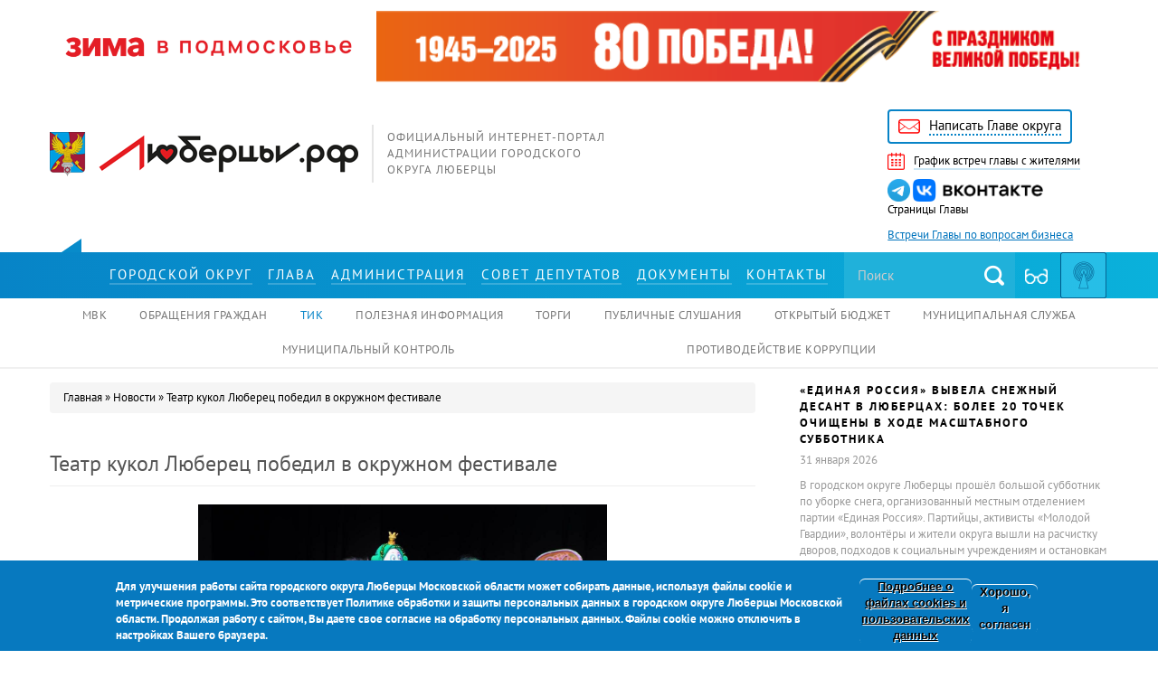

--- FILE ---
content_type: text/html; charset=utf-8
request_url: https://www.xn--90aiqw4a4aq.xn--p1ai/news/teatr-kukol-lyuberec-pobedil-v-okruzhnom-festivale
body_size: 19044
content:
<!DOCTYPE html>
<html lang="ru" dir="ltr" prefix="content: http://purl.org/rss/1.0/modules/content/ dc: http://purl.org/dc/terms/ foaf: http://xmlns.com/foaf/0.1/ rdfs: http://www.w3.org/2000/01/rdf-schema# sioc: http://rdfs.org/sioc/ns# sioct: http://rdfs.org/sioc/types# skos: http://www.w3.org/2004/02/skos/core# xsd: http://www.w3.org/2001/XMLSchema#">
<head>
        <link rel="stylesheet" href="https://xn--90aiqw4a4aq.xn--p1ai/banner-resources/banner.css">
  <link rel="profile" href="http://www.w3.org/1999/xhtml/vocab" />
  <meta charset="utf-8">
  <meta name="viewport" content="width=device-width, initial-scale=1.0">
  <!--[if IE]><![endif]-->
<meta http-equiv="Content-Type" content="text/html; charset=utf-8" />
<link rel="shortcut icon" href="https://www.xn--90aiqw4a4aq.xn--p1ai/sites/all/themes/bootstrap/favicon.ico" type="image/vnd.microsoft.icon" />
<meta name="description" content="Театр кукол «Радуга» городского округа Люберцы с отрывком из спектакля «Принцесса на горошине» получил Гран-при IV открытого окружного театрального фестиваля среди творческих коллективов «Люди и маски», сообщил глава муниципалитета Владимир Волков." />
<meta name="generator" content="Drupal 7 (https://www.drupal.org)" />
<link rel="canonical" href="https://www.xn--90aiqw4a4aq.xn--p1ai/news/teatr-kukol-lyuberec-pobedil-v-okruzhnom-festivale" />
<link rel="shortlink" href="https://www.xn--90aiqw4a4aq.xn--p1ai/node/43277" />
<meta property="og:site_name" content="Администрация городского округа Люберцы Московской области" />
<meta property="og:type" content="article" />
<meta property="og:url" content="https://www.xn--90aiqw4a4aq.xn--p1ai/news/teatr-kukol-lyuberec-pobedil-v-okruzhnom-festivale" />
<meta property="og:title" content="Театр кукол Люберец победил в окружном фестивале" />
<meta property="og:description" content="Театр кукол «Радуга» городского округа Люберцы с отрывком из спектакля «Принцесса на горошине» получил Гран-при IV открытого окружного театрального фестиваля среди творческих коллективов «Люди и маски», сообщил глава муниципалитета Владимир Волков." />
<meta property="og:updated_time" content="2023-03-28T16:50:57+03:00" />
<meta property="og:image" content="https://www.xn--90aiqw4a4aq.xn--p1ai/sites/default/files/photo1680006449.jpeg" />
<meta property="article:published_time" content="2023-03-28T16:50:57+03:00" />
<meta property="article:modified_time" content="2023-03-28T16:50:57+03:00" />
  <title>Театр кукол Люберец победил в окружном фестивале | Администрация городского округа Люберцы Московской области</title>
	<link rel="stylesheet" media="all" href="https://cdn.jsdelivr.net/bootstrap/3.3.5/css/bootstrap.min.css">
  <link type="text/css" rel="stylesheet" href="https://fonts.googleapis.com/css?family=PT+Sans:400,400i,700&amp;amp;subset=cyrillic" media="all" />
<link type="text/css" rel="stylesheet" href="/sites/default/files/advagg_css/css__h1krndd9DUYt4RRwgHuQJ_oKpYjtZyREQ4GWZWjYDRI__1cAlgUpuiVuhIyRi5S7CQmmBC9ebfyOIg8-Qyps3m8Q__XyW6WgCszkH1jH-7btOQ6Ib_hds5Kutb8kxNv7povdM.css" media="all" />
<link type="text/css" rel="stylesheet" href="/sites/default/files/advagg_css/css__pfW26CIgGxlglblkj3_aGeMyhLHuCG2cyePXlqlGvM4__T9NCiq3UOJ7WvXK26D0ZXA8iS4iPx0nSuKmzXl3sSO4__XyW6WgCszkH1jH-7btOQ6Ib_hds5Kutb8kxNv7povdM.css" media="all" />
<link type="text/css" rel="stylesheet" href="/sites/default/files/advagg_css/css__jQigiY9vfgVHz_icFG0hgqdZw7_qN11PpVLZ7dH0SJk__heekeMIZ3Ti0UDKZ1AvoqZ5LscnRXaPf8yYTygr1gFM__XyW6WgCszkH1jH-7btOQ6Ib_hds5Kutb8kxNv7povdM.css" media="all" />
<link type="text/css" rel="stylesheet" href="/sites/default/files/advagg_css/css__15kqELiahhhyl58k0FL8ur1lPUXOCgj1HKYfnudisOI__RJ_KBrlxQs6kAh2gkYnzG4tpotuT_PMVZTVl0yOn5Kg__XyW6WgCszkH1jH-7btOQ6Ib_hds5Kutb8kxNv7povdM.css" media="all" />
<style>
/* <![CDATA[ */
.page-taxonomy-term-edit textarea{height:350px;}
#edit-field-tags select{height:170px;}#edit-field-news-mini,#edit-field-entity-photo,#edit-field-image-main{float:left;padding-right:1em;}#edit-field-tags{clear:both;}

/* ]]> */
</style>
	
  <!-- HTML5 element support for IE6-8 -->
  <!--[if lt IE 9]>
    <script src="//html5shiv.googlecode.com/svn/trunk/html5.js"></script>
  <![endif]-->
  </head>
<body role="document" class="html not-front not-logged-in no-sidebars page-node page-node- page-node-43277 node-type-type-news">

<!--LiveInternet counter-->
<script type="text/javascript">
new Image().src = "//counter.yadro.ru/hit?r"+
escape(document.referrer)+((typeof(screen)=="undefined")?"":
";s"+screen.width+"*"+screen.height+"*"+(screen.colorDepth?
screen.colorDepth:screen.pixelDepth))+";u"+escape(document.URL)+
";h"+escape(document.title.substring(0,150))+
";"+Math.random();</script>
<!--/LiveInternet-->

  <div id="skip-link">
    <a href="#main-content" class="element-invisible element-focusable">Перейти к основному содержанию</a>
  </div>
    
<div id="CecutientWrapper">
    <div class="container" id="CecutientBlock"><div class="row text-center">
      <div class="col-sm-8 inline-wrapper CecutientBlock-fonts text-left">
        <div class="inline invert">
          <span class="p">Инвертировать:</span>
          <a id="InvertWhite">A</a>
          <a id="InvertBlack">A</a>
        </div>
        <div class="inline button-wrapper">
          <span class="p">Шрифт:</span>
          <a id="SmallFonts" class="button">A</a>
          <a id="MediumFonts" class="button">A</a>
          <a id="BigFonts" class="button">A</a> 
        </div>
      </div>  
      <div class="col-sm-5 inline-wrapper button-wrapper">
        <span class="p">Интервал:</span>
        <span id="SmallInterval" class="button interval-btn">Kk</span>
        <span id="MediumInterval" class="button interval-btn">K&nbsp;k</span>
        <span id="BigInterval" class="button interval-btn">K&nbsp;&nbsp;k</span>
      </div>
      <div class="col-sm-6  inline-wrapper button-wrapper">
        <span class='p'>Изображения:</span>
        <a id="ImageOn" class="button">Вкл.</a><span class="span">/</span>
        <a id="ImageOff" class="button">Выкл.</a>
      </div>  
      <div class="col-sm-5  inline-wrapper">
        <a id="CecutientOff" class="button active">Обычная версия сайта</a>
      </div>  
    </div></div>  
  </div>


<header id="navbar" role="banner" class="navbar container navbar-default">
  <div class="container">

<div class="preheader">
        <div class="region region-preheader">
    <section id="block-block-1" class="block block-block clearfix js-content">

      
  <div class="rtecenter">
<table cellpadding="0" cellspacing="0" style="border:none; vertical-align: middle; " width="100%">
	<tbody>
		<tr>
			<td style="vertical-align: middle;" width="30%"><a href="https://xn--90aiqw4a4aq.xn--p1ai/%D1%80%D1%83%D0%B1%D1%80%D0%B8%D0%BA%D0%B8/zima-v-podmoskove" target="_blank"><img alt="" src="/sites/default/files/images/2019/u15838/zima25-26_logo_wide_red_2.png" style="width: 100%; height: auto;" /></a></td>
			<td style="vertical-align: middle; margin: auto"><a href="https://xn--90aiqw4a4aq.xn--p1ai/%D1%80%D1%83%D0%B1%D1%80%D0%B8%D0%BA%D0%B8/kultura-sport-i-dosug/9-maya-2025" target="_blank"><img alt="" src="/sites/default/files/images/2019/u15838/banner_80let_pobedy2025.png" style="width: 100%; height: auto;" /></a></td>
		</tr>
	</tbody>
</table>
</div>
<!--
11111111111111111111111111111111-->

<div class="row">
<div class="col-lg-14 col-md-13 col-xs-24">
<div class="logo"><a href="/">luberadm</a><span>Официальный интернет-портал администрации городского округа Люберцы</span></div>
</div>

<div class="col-lg-4 col-md-5 col-sm-12 col-xs-24" style="text-align: right;"><br />
<!--
<a class="like" href="/о-городе"><span>Скажи: люблю!</span></a>
--></div>

<div class="col-lg-5 col-lg-push-1 col-md-6 col-sm-12 col-xs-24">
<ul class="top_ul">
	<li><a class="dk-email4" href="../content/internet-priemnaya"><span>Написать Главе округа</span></a></li>
	<li><a class="dk-calendar" href="/%D1%80%D1%83%D0%B1%D1%80%D0%B8%D0%BA%D0%B8/%D0%B3%D0%BB%D0%B0%D0%B2%D0%B0-%D0%B3%D0%BE%D1%80%D0%BE%D0%B4%D0%B0/%D0%B3%D1%80%D0%B0%D1%84%D0%B8%D0%BA-%D0%B2%D1%81%D1%82%D1%80%D0%B5%D1%87-%D0%B3%D0%BB%D0%B0%D0%B2%D1%8B-%D1%81-%D0%B6%D0%B8%D1%82%D0%B5%D0%BB%D1%8F%D0%BC%D0%B8"><span>График встреч главы с жителями</span></a></li>
	<li><a class="in_ico" href="https://t.me/VM_Volkov" target="_blank"><img src="/sites/default/files/images/2019/u15838/tg_logo.png" style="width: auto; height: 25px;" /> </a> <a class="vk_ico" href="https://vk.com/vm_volkov" target="_blank"><img src="/sites/default/files/images/2019/u15838/vk_text_logo.png" style="width: auto; height: 25px;" /></a><br />
	Страницы Главы</li>
	<li class="employers"><a href="/рубрики/glava-gorodskogo-okruga-lyubercy/priyom-glavy-po-voprosam-biznesa-0" style="color:#0074bd; text-decoration: underline;">Встречи Главы по вопросам бизнеса</a></li>
</ul>
</div>
</div>

<div style="display:none"><a href="https://heylink.me/savaya303-resmi/">https://heylink.me/savaya303-resmi/</a> <a href="http://slot303.testdrive.attunity.com/">Slot 303</a> <a href="http://megaslot.infra.leanplum.com/">Pragmatic Play</a> <a href="http://baji999.nexthub.pwc.com/">Baji Live</a> <a href="http://sky777.accounts.fcbarcelona.com/">Sky777</a> <a href="http://wuhr-sandbox.accelerate.accenture.com/">http://wuhr-sandbox.accelerate.accenture.com</a> <a href="http://baji-live.topacademy.wagor.tc.edu.tw/">http://baji-live.topacademy.wagor.tc.edu.tw/</a> <a href="https://slot99.refreshless.com/">https://slot99.refreshless.com/</a> <a href="https://centipede.love2dev.com/">https://centipede.love2dev.com/</a> <a href="http://slot99.heavisoft.kittyhawk.aero/">http://slot99.heavisoft.kittyhawk.aero/</a> <a href="https://cloudmigration.glintech.com/">Slot Online</a> <a href="http://help.bricksite.net/">http://help.bricksite.net</a> <a href="http://mcw-casino.arte.artefact.com/">MCW Affiliate</a> <a href="http://slot-server-kamboja.media-b2b.quotatis.fr/">http://slot-server-kamboja.media-b2b.quotatis.fr/</a> <a href="https://blog.methods.co.nz/">Slot Server Thailand</a> <a href="https://slot-gacor88.vercel.app/">Game Slot Gacor</a> <a href="http://saintcouet.cluster011.ovh.net/sites/default/files/slot-gacor/">http://saintcouet.cluster011.ovh.net/sites/default/files/slot-gacor/</a> <a href="https://megawin.animate.style/">https://megawin.animate.style/</a> <a href="http://joker123login.livedata2.bricozor.com/">Situs Joker123</a> <a href="http://slot123.do.givesendgo.com/">Slot Gacor</a> <a href="https://baji-live.powerappsportals.com/">baji live casino</a> <a href="https://cdn.ec.pegs.com/">Slot Deposit Dana</a> <a href="https://staging.ecocart.io/">https://staging.ecocart.io/</a> <a href="https://docs.exoplatform.com/">Mcwcasino</a></div>

</section>  </div>
  </div>

          <div class="navbar-collapse collapse">
        <nav role="navigation">

<!--            -->
                  </nav>
      </div>
      </div>
</header>

<script>
function advagg_mod_1() {
  // Count how many times this function is called.
  advagg_mod_1.count = ++advagg_mod_1.count || 1;
  try {
    if (advagg_mod_1.count <= 40) {
      
  beforeSubmit = function(){
      jQuery(".search-site-form").attr('action', "/search-full/" + jQuery('.search-site').val());      
      jQuery(".search-site-form").submit();          
  }


      // Set this to 100 so that this function only runs once.
      advagg_mod_1.count = 100;
    }
  }
  catch(e) {
    if (advagg_mod_1.count >= 40) {
      // Throw the exception if this still fails after running 40 times.
      throw e;
    }
    else {
      // Try again in 250 ms.
      window.setTimeout(advagg_mod_1, 250);
    }
  }
}
function advagg_mod_1_check() {
  if (window.jQuery && window.Drupal && window.Drupal.settings) {
    advagg_mod_1();
  }
  else {
    window.setTimeout(advagg_mod_1_check, 250);
  }
}
advagg_mod_1_check();</script>

<div class="block_top_menu">
    <div class="container">
      <div class="row">
        <div class="col-md-1 hidden-sm hidden-xs">
          <div class="ico_fix">fix</div>
        </div>
        <div class="col-md-17 col-xs-24">
                      <ul class="menu nav navbar-nav"><li class="first leaf mlid-376"><a href="/%D0%BE-%D0%B3%D0%BE%D1%80%D0%BE%D0%B4%D0%B5"><span>Городской округ</span></a></li>
<li class="leaf mlid-377"><a href="/%D1%80%D1%83%D0%B1%D1%80%D0%B8%D0%BA%D0%B8/%D0%B3%D0%BB%D0%B0%D0%B2%D0%B0-%D0%B3%D0%BE%D1%80%D0%BE%D0%B4%D0%B0" title=""><span>Глава</span></a></li>
<li class="leaf mlid-378"><a href="/%D0%B0%D0%B4%D0%BC%D0%B8%D0%BD%D0%B8%D1%81%D1%82%D1%80%D0%B0%D1%86%D0%B8%D1%8F-%D0%B3%D0%BE%D1%80%D0%BE%D0%B4%D1%81%D0%BA%D0%BE%D0%B3%D0%BE-%D0%BE%D0%BA%D1%80%D1%83%D0%B3%D0%B0"><span>Администрация</span></a></li>
<li class="leaf mlid-379"><a href="/%D1%81%D0%BE%D0%B2%D0%B5%D1%82-%D0%B4%D0%B5%D0%BF%D1%83%D1%82%D0%B0%D1%82%D0%BE%D0%B2" title=""><span>Совет депутатов</span></a></li>
<li class="leaf mlid-1171"><a href="/regulatory" title=""><span>Документы</span></a></li>
<li class="last leaf mlid-1172"><a href="/node/11"><span>Контакты</span></a></li>
</ul>                  </div>
        <div class="col-md-6 col-xs-24">
          <form class="search search-site-form" action="/search-full/" name="search-site-form" onsubmit="beforeSubmit();return false;">
            <input type="text" class="search-site" name="search" placeholder="Поиск">
            <label class="dk-search1"><input type="submit" value="поиск"></label>
            <a id="CecutientOn"></a>
          </form>
          <a  id="translation" target="_blank"></a>			<button type="button" class="navbar-toggle" data-toggle="collapse" data-target=".navbar-collapse">
				<span class="sr-only">Toggle navigation</span>
				<span class="icon-bar"></span>
				<span class="icon-bar"></span>
				<span class="icon-bar"></span>
			</button>
        </div>
      </div>
    </div>
  </div>

  <div class="block_dop_menu navbar-collapse collapse">
    <div class="container">
      <div class="row">
        <div class="col-xs-24">
                        <div class="region region-secondarymenu">
    <section id="block-menu-menu-secondary-menu" class="block block-menu clearfix js-content">

      
  <ul class="menu nav"><li class="first leaf mlid-977"><a href="/content/%D0%BC%D0%B5%D0%B6%D0%B2%D0%B5%D0%B4%D0%BE%D0%BC%D1%81%D1%82%D0%B2%D0%B5%D0%BD%D0%BD%D1%8B%D0%B5-%D0%BA%D0%BE%D0%BC%D0%B8%D1%81%D1%81%D0%B8%D0%B8" title=""><span>МВК</span></a></li>
<li class="leaf mlid-386"><a href="/content/internet-priemnaya" title=""><span>Обращения граждан</span></a></li>
<li class="leaf mlid-1173"><a href="/content/%D1%82%D0%B5%D1%80%D1%80%D0%B8%D1%82%D0%BE%D1%80%D0%B8%D0%B0%D0%BB%D1%8C%D0%BD%D0%BE-%D0%B8%D0%B7%D0%B1%D0%B8%D1%80%D0%B0%D1%82%D0%B5%D0%BB%D1%8C%D0%BD%D0%B0%D1%8F-%D0%BA%D0%BE%D0%BC%D0%B8%D1%81%D1%81%D0%B8%D1%8F" title=""><span>ТИК</span></a></li>
<li class="leaf mlid-918"><a href="/%D0%BF%D0%BE%D0%BB%D0%B5%D0%B7%D0%BD%D0%B0%D1%8F-%D0%B8%D0%BD%D1%84%D0%BE%D1%80%D0%BC%D0%B0%D1%86%D0%B8%D1%8F" title=""><span>Полезная информация</span></a></li>
<li class="leaf mlid-983"><a href="/auctions" title=""><span>Торги</span></a></li>
<li class="leaf mlid-1942"><a href="/public-reviews" title=""><span>Публичные слушания</span></a></li>
<li class="leaf mlid-1582"><a href="/%D0%BE%D1%82%D0%BA%D1%80%D1%8B%D1%82%D1%8B%D0%B9-%D0%B1%D1%8E%D0%B4%D0%B6%D0%B5%D1%82" title=""><span>Открытый бюджет</span></a></li>
<li class="last leaf mlid-979"><a href="/content/%D0%BA%D0%B0%D0%B4%D1%80%D0%BE%D0%B2%D1%8B%D0%B9-%D1%80%D0%B5%D0%B7%D0%B5%D1%80%D0%B2" title=""><span>Муниципальная служба</span></a></li>
</ul>
</section><section id="block-menu-menu-2" class="block block-menu clearfix js-content">

      
  <ul class="menu nav"><li class="first leaf mlid-2943"><a href="https://xn--90aiqw4a4aq.xn--p1ai/%D1%80%D1%83%D0%B1%D1%80%D0%B8%D0%BA%D0%B8/municipalnyi-kontrol" title=""><span>Муниципальный контроль</span></a></li>
<li class="last leaf mlid-2820"><a href="https://xn--90aiqw4a4aq.xn--p1ai/%D1%80%D1%83%D0%B1%D1%80%D0%B8%D0%BA%D0%B8/112-i-pravoporyadok/protivodeystvie-korrupcii" title=""><span>Противодействие коррупции</span></a></li>
</ul>
</section>  </div>
                  </div>
      </div>
    </div>
  </div>

  <div class="_block">
    <div class="container">
      <div class="row">
        <div class="col-md-16 col-xs-24">
<!--           <div class="main-container container">
              <section class="col-sm-12"> -->
                               <h2 class="element-invisible">Вы здесь</h2><div class="breadcrumb"><span class="inline odd first"><a href="/"><span>Главная</span></a></span> <span class="delimiter">»</span> <span class="inline even"><a href="/%D0%BD%D0%BE%D0%B2%D0%BE%D1%81%D1%82%D0%B8"><span>Новости</span></a></span> <span class="delimiter">»</span> <span class="inline odd last"><a href="/news/teatr-kukol-lyuberec-pobedil-v-okruzhnom-festivale"><span>Театр кукол Люберец победил в окружном фестивале</span></a></span></div>                <a id="main-content"></a>
                                                  <h1 class="page-header">Театр кукол Люберец победил в окружном фестивале  </h1>
                                                                                                                                                  <div class='kolvo' style='display:none;float: right'>16112 просмотров</div>  <div class="region region-content">
    <section id="block-system-main" class="block block-system clearfix js-content">

      
  <article id="node-43277" class="node node-type-news clearfix" about="/news/teatr-kukol-lyuberec-pobedil-v-okruzhnom-festivale" typeof="sioc:Item foaf:Document">
    <header>
            <span property="dc:title" content="Театр кукол Люберец победил в окружном фестивале  " class="rdf-meta element-hidden"></span>      </header>
    <div class="field field-name-field-image-main field-type-image field-label-hidden"><div class="field-items"><div class="field-item even"><img typeof="foaf:Image" class="img-responsive" src="https://www.xn--90aiqw4a4aq.xn--p1ai/sites/default/files/photo1680006449.jpeg" width="1280" height="850" alt="" /></div></div></div><div class="field field-name-body field-type-text-with-summary field-label-hidden"><div class="field-items"><div class="field-item even" property="content:encoded"><p>Театр кукол «Радуга» городского округа Люберцы с отрывком из спектакля «Принцесса на горошине» получил Гран-при IV открытого окружного театрального фестиваля среди творческих коллективов «Люди и маски», сообщил глава муниципалитета Владимир Волков.</p>
<p>В городском округе Люберцы состоялся IV открытый окружной театральный фестиваль среди творческих коллективов «Люди и маски» в помещении Люберецкого театра кукол. Целью фестиваля является расширение сотрудничества в области театрального искусства среди любительских и профессиональных творческих коллективов, солистов и развитие творческого потенциала.</p>
<p>«В фестивале приняли участия 18 коллективов из Москвы и Подмосковья. Впервые на сцене выступали и профессиональные коллективы из Москвы и Долгопрудного. Гран-при фестиваля, по мнению профессионального жюри, был удостоен наш коллектив театра кукол «Радуга» с отрывком из спектакля «Принцесса на горошине. Поздравляем наших актеров», - отметил Волков.</p>
<p>Он подчеркнул, что для участия в фестивале было привлечено профессиональное жюри. Среди них - режиссер киножурнала «Ералаш» Владимир Панжев, актер, сценарист более 130 ролей в кино и сериалах Сергей Апрельский, руководитель клубного объединения «Мульти-пульти» Наталья Тенькова.  </p>
</div></div></div><div class="field field-name-field-news-date field-type-date field-label-above"><div class="field-label">Дата новости:&nbsp;</div><div class="field-items"><div class="field-item even"><span  property="dc:date" datatype="xsd:dateTime" content="2023-03-28T00:00:00+03:00" class="date-display-single">28 марта 2023</span></div></div></div><div class="field field-name-field-simplenews-term field-type-taxonomy-term-reference field-label-hidden"><div class="field-items"><div class="field-item even"><a href="/taxonomy/term/281" typeof="skos:Concept" property="rdfs:label skos:prefLabel" datatype=""><span>Ежедневная рассылка - Новости</span></a></div></div></div>    <footer>
        <ul class="links list-inline"><li class="statistics_counter first last"><span>1112 просмотров</span></li>
</ul>  </footer>
    </article>

</section>  </div>
<!--               </section>
          </div> -->
	  
	  	        <div class="region region-share-btns">
    <section id="block-block-15" class="block block-block clearfix js-content">

      
  <script src="//yastatic.net/es5-shims/0.0.2/es5-shims.min.js"></script><script src="//yastatic.net/share2/share.js"></script><!--<div class="ya-share2" data-services="vkontakte,odnoklassniki,facebook,moimir,twitter,viber,whatsapp,skype" data-counter=""></div>--><div class="ya-share2" data-counter="" data-services="vkontakte,odnoklassniki,moimir,whatsapp"> </div>
<!--script type="text/javascript"><p>(function() {<br />
  if (window.pluso)if (typeof window.pluso.start == "function") return;<br />
  if (window.ifpluso==undefined) { window.ifpluso = 1;<br />
    var d = document, s = d.createElement('script'), g = 'getElementsByTagName';<br />
    s.type = 'text/javascript'; s.charset='UTF-8'; s.async = true;<br />
    s.src = ('https:' == window.location.protocol ? 'https' : 'http')  + '://share.pluso.ru/pluso-like.js';<br />
    var h=d[g]('body')[0];<br />
    h.appendChild(s);<br />
  }})();</p>
</script><div data-who="block" class="pluso" data-background="transparent" data-options="big,round,line,horizontal,counter,theme=01" data-services="vkontakte,odnoklassniki,facebook,twitter,google,moimir,email,print"></div-->

</section>  </div>
	          </div>

        <div class="col-md-7 col-md-push-1 col-xs-24 right-column">
          <div class="_soc_link">
	          		            <div class="region region-read-first-block">
    <section id="block-block-11" class="block block-block clearfix js-content">

      
  <ul class="socsite_icons">
<li><a class="tg_ico" href="https://t.me/inGOLubertsy" target="_blank"><span>Telegram</span></a></li>
<li><a class="vk_ico" href="https://vk.com/club79047365" target="_blank"><span>Вконтакте</span></a></li>
<li><a class="rss_ico" href="/yandex_rss.xml" target="_blank"><span>rss</span></a></li>
<li><a class="ok_ico" href="https://ok.ru/group/54830010400944" target="_blank"><span>ok</span></a></li>
<!--<li><a href="https://www.facebook.com/Luberetskiyrayon/?ref=aymt_homepage_panel" target="_blank" class="fb_ico"><span>facebook</span></a></li></li --><!-- li><a href="/press-center/rss" target="_blank" class="rss_ico"><span>rss</span></a></li --><!--<li><a href="https://www.instagram.com/press_lubertsy/" target="_blank" class="in_ico"><span>in</span></a></li></li --><!-- li><a href="https://www.youtube.com/channel/UCoTjXGm70FdlQW6LUEhMDRg" target="_blank" class="yt_ico"><span>yt</span></a></li --></ul>

</section>  </div>
	                    </div>
<!--           <ul class="_block_news _on">
            <li><a href="javascript://"><span>12 февраля 2016</span>В 1632 году в связи со строительством Преображенского храма Люберцы становятся селом, а в 1925 году получают статус города.</a></li>
            <li><a href="javascript://"><span>13 февраля 2016</span>В 1632 году в связи со строительством Преображенского храма Люберцы становятся селом, а в 1925 году получают статус города.</a></li>
            <li><a href="javascript://"><span>14 февраля 2016</span>В 1632 году в связи со строительством Преображенского храма Люберцы становятся селом, а в 1925 году получают статус города.</a></li>
            <li><a href="javascript://"><span>15 февраля 2016</span>В 1632 году в связи со строительством Преображенского храма Люберцы становятся селом, а в 1925 году получают статус города.</a></li>
          </ul>
          <ul class="_block_announce">
            <li><a href="javascript://"><span>16 февраля 2016</span>В 1632 году в связи со строительством Преображенского храма Люберцы становятся селом, а в 1925 году получают статус города.</a></li>
            <li><a href="javascript://"><span>17 февраля 2016</span>В 1632 году в связи со строительством Преображенского храма Люберцы становятся селом, а в 1925 году получают статус города.</a></li>
            <li><a href="javascript://"><span>18 февраля 2016</span>В 1632 году в связи со строительством Преображенского храма Люберцы становятся селом, а в 1925 году получают статус города.</a></li>
            <li><a href="javascript://"><span>19 февраля 2016</span>В 1632 году в связи со строительством Преображенского храма Люберцы становятся селом, а в 1925 году получают статус города.</a></li>
          </ul> -->
                      	  <div class="region region-newslent">
    <section id="block-views-view-news-announcements-block" class="block block-views clearfix js-content">

      
  <div class="view view-view-news-announcements view-id-view_news_announcements view-display-id-block view-dom-id-efb892f6f1dd18afbd2b10c37af226cd">
        
  
  
      <div class="view-content">
        <div>
      
          <div class="view view-view-announcements view-id-view_announcements view-display-id-block view-dom-id-08367bdd50c6c2c083c838658af55f0e">
        
  
  
      <div class="view-content">
        <div>
      
          <span class="field-content label_news_class">Икону Пресвятой Богородицы «Неупиваемая Чаша» в Преображенский собор Люберец привезут 7 ноября </span>    
          <a href="/announcements/ikonu-presvyatoy-bogorodicy-neupivaemaya-chasha-v-preobrazhenskiy-sobor-lyuberec"><span><span><span  property="dc:date" datatype="xsd:dateTime" content="2025-10-29T00:00:00+03:00" class="date-display-single">29 октября 2025</span></span><p>По благословению Высокопреосвященнейшего Аксия, архиепископа Подольского и Люберецкого 7 ноября в Преображенский собор города Люберцы (Октябрьский проспект, 117) из Владычнего монастыря города Серпухова привезут  чудотворную икону Пресвятой Богородицы «Неупиваемая Чаша» для поклонения верующих.</p>
</span></a>    </div>
  <div>
      
          <span class="field-content label_news_class">Храм в честь Рождества Христова построят в Люберцах на месте разрушенной святыни </span>    
          <a href="/announcements/hram-v-chest-rozhdestva-hristova-postroyat-v-lyubercah-na-meste-razrushennoy-svyatyni"><span><span><span  property="dc:date" datatype="xsd:dateTime" content="2025-10-23T00:00:00+03:00" class="date-display-single">23 октября 2025</span></span><p>В воскресенье, 26 октября, в городском округе Люберцы состоится закладка капсулы в основание фундамента  Храма в честь Рождества Христова.  Молебное пение перед началом строительства совершит архиепископ Подольский и Люберецкий Аксий.</p>
</span></a>    </div>
  <div>
      
          <span class="field-content label_news_class">Концерт в честь Дня России пройдёт в ДШИ № 3 </span>    
          <a href="/announcements/koncert-v-chest-dnya-rossii-proydyot-v-dshi-no-3"><span><span><span  property="dc:date" datatype="xsd:dateTime" content="2024-06-10T00:00:00+03:00" class="date-display-single">10 июня 2024</span></span><p>Концерт, посвященный празднованию Дня России, пройдет в детской школе искусств №3 (г.</p></span></a>    </div>
    </div>
  
  
  
  
  
  
</div>    
          <div class="view view-view-news view-id-view_news view-display-id-block view-dom-id-b13a88a00968e92270cea0e699edc056">
        
  
  
      <div class="view-content">
        <div>
      
          <span class="field-content label_news_class"> «Единая Россия» вывела снежный десант в Люберцах: более 20 точек очищены в ходе масштабного субботника</span>    
          <a href="/news/edinaya-rossiya-vyvela-snezhnyy-desant-v-lyubercah-bolee-20-tochek-ochishcheny-v-hode"><span><span><span  property="dc:date" datatype="xsd:dateTime" content="2026-01-31T00:00:00+03:00" class="date-display-single">31 января 2026</span></span>В городском округе Люберцы прошёл большой субботник по уборке снега, организованный местным отделением партии «Единая Россия». Партийцы, активисты «Молодой Гвардии», волонтёры и жители округа вышли на расчистку дворов, подходов к социальным учреждениям и остановкам общественного транспорта.
</span></a>    </div>
  <div>
      
          <span class="field-content label_news_class">Встреча с жителями Люберец в формате выездной администрации состоится 3 февраля</span>    
          <a href="/news/vstrecha-s-zhitelyami-lyuberec-v-formate-vyezdnoy-administracii-sostoitsya-3-fevralya"><span><span><span  property="dc:date" datatype="xsd:dateTime" content="2026-01-31T00:00:00+03:00" class="date-display-single">31 января 2026</span></span>Глава городского округа Люберцы Владимир Волков примет участие во встрече с жителями в формате выездной администрации. Она состоится 3 февраля в гимназии «Успех» (Дзержинский, ул. Угрешская, д.31).
</span></a>    </div>
  <div>
      
          <span class="field-content label_news_class">«ЕГЭ – выбор будущего». В Люберцах прошло общегородское родительское собрание</span>    
          <a href="/news/ege-vybor-budushchego-v-lyubercah-proshlo-obshchegorodskoe-roditelskoe-sobranie"><span><span><span  property="dc:date" datatype="xsd:dateTime" content="2026-01-30T00:00:00+03:00" class="date-display-single">30 января 2026</span></span>В корпусе «Гармония» гимназии №24 прошло общегородское родительское собрание, посвященное государственной итоговой аттестации. Мероприятие состоялось в рамках реализации партийного проекта «Единой России» «Новая школа».
</span></a>    </div>
    </div>
  
  
  
  
  
  
</div>    </div>
    </div>
  
  
  
  
  
  
</div>
</section>  </div>
           
         
        </div>

      </div>
    </div>
  </div>

  <!-- фото и видео галерея -->

	
  <div class="_block_services">
    <div class="container">
      <div class="row">
        <div class="col-xs-24">
                        <div class="region region-rubriki">
    <section id="block-block-2" class="block block-block clearfix js-content">

      
  <ul class="_services">
<li><a class="dk-water-t" href="/рубрики/жкх-и-благоустройство"><span>ЖКХ и благоустройство</span></a></li>
<li><a class="dk-house" href="/рубрики/arhitektura-stroitelstvo-i-jile"><span>Архитектура, строительство и жилье</span></a></li>
<li><a class="dk-aid" href="/рубрики/социальная-сфера-и-медицина"><span>Социальная сфера и медицина</span></a></li>
<li><a class="dk-rub" href="/рубрики/экономика-муниципальное-имущество-и-земельный-контроль"><span>Экономика, имущество и земельный контроль</span></a></li>
<li><a class="dk-bus" href="/рубрики/дорожное-хозяйство-и-транспорт"><span>Дорожное хозяйство и транспорт</span></a></li>
<li><a class="dk-family" href="/рубрики/доступная-среда"><span>Доступная среда</span></a></li>
<li><a class="dk-bag" href="/рубрики/государственные-услуги"><span>Государственные и муниципальные услуги</span></a></li>
<li><a class="dk-book" href="https://xn--90aiqw4a4aq.xn--p1ai/%D1%80%D1%83%D0%B1%D1%80%D0%B8%D0%BA%D0%B8/obrazovanie-i-rabota-s-molodezhyu"><span>Образование и работа с молодежью</span></a></li>
<li><a class="dk-obsch" href="/рубрики/общественные-организации"><span>Общественные организации</span></a></li>
<li><a class="dk-sos" href="/рубрики/112-и-правопорядок"><span>112, правопорядок, прокуратура</span></a></li>
<li><a class="dk-eco" href="/рубрики/экология"><span>Экология</span></a></li>
<li><a class="dk-market" href="/рубрики/промышленность-и-торговля"><span>Бизнес, труд, торговля и реклама</span></a></li>
<li><a class="dk-cup" href="/рубрики/культура-спорт-и-досуг"><span>Культура, спорт</span></a></li>
<!-- <li><a class="dk-people" href="/рубрики/работа-с-молодежью"><span>Работа с молодежью</span></a></li> --><li><a class="dk-parki" href="/%D1%80%D1%83%D0%B1%D1%80%D0%B8%D0%BA%D0%B8/parki"><span>Парки и зоны отдыха</span></a></li>
<li><a class="dk-calendar3" href="/рубрики/календарь-событий"><span>Календарь событий</span></a></li>
<li><a class="dk-kdn" href="/рубрики/комиссия-по-делам-несовершеннолетних-кдн"><span>КДН</span></a></li>
<!-- <li><a class="dk-sos" href="https://xn--90aiqw4a4aq.xn--p1ai/%D1%80%D1%83%D0%B1%D1%80%D0%B8%D0%BA%D0%B8/112-i-pravoporyadok/protivodeystvie-korrupcii"><span>Противодействие коррупции</span></a></li>--></ul>

</section>  </div>
           
        </div>
      </div>
    </div>
  </div>
<p class="_useful_link"><a href="../node/6840"><span>Полезные ссылки</span></a></p>
  <div class="_block_partners">
    <div class="container">
      <div class="row">
        <div class="col-xs-24">
          <div class="owl-carousel">
                            <div class="region region-carousel">
    <section id="block-views-view-carousel-block" class="block block-views clearfix js-content">

      
  <div class="view view-view-carousel view-id-view_carousel view-display-id-block view-dom-id-c04c874912f159516e405f9fef9ab855">
        
  
  
      <div class="view-content">
      																												<div class="parent-partner">  
          <a href="https://наследие.дом.рф/?utm_source=partners&amp;utm_medium=referral&amp;utm_campaign=OKN_brand&amp;utm_content=banners&amp;utm_term=11_2025"><span><img typeof="foaf:Image" class="img-responsive" src="https://www.xn--90aiqw4a4aq.xn--p1ai/sites/default/files/styles/partners/public/banner_-_vosstanovlenie_okn_nasledie.dom_.rf_2_1646h926.png?itok=RT1KAOt-" width="142" height="80" alt="" /></span></a>  </div><div class="parent-partner">  
          <img typeof="foaf:Image" class="img-responsive" src="https://www.xn--90aiqw4a4aq.xn--p1ai/sites/default/files/styles/partners/public/banner_fns_s_01.10.2025_po_26.02.2025.jpg?itok=MAVvTMOj" width="160" height="80" alt="" />  </div><div class="parent-partner">  
          <a href="https://do.survey-studio.com/s/w0e37ee6fa6f44797bc1723e4b37570eaxmcqtg4h"><span><img typeof="foaf:Image" class="img-responsive" src="https://www.xn--90aiqw4a4aq.xn--p1ai/sites/default/files/styles/partners/public/banner_2_odms_2025.png?itok=3JNPWzlC" width="268" height="80" alt="" /></span></a>  </div><div class="parent-partner">  
          <a href="https://xn--90aiqw4a4aq.xn--p1ai/%D1%80%D1%83%D0%B1%D1%80%D0%B8%D0%BA%D0%B8/dorozhnoe-hozyaystvo-i-transport/soderzhanie-i-remont-avtomobilnyh-dorog/plan-2025"><span><img typeof="foaf:Image" class="img-responsive" src="https://www.xn--90aiqw4a4aq.xn--p1ai/sites/default/files/styles/partners/public/pr_remonta_reg_i_mun_dorog_2025.png?itok=L38M2iyo" width="145" height="80" alt="" /></span></a>  </div><div class="parent-partner">  
          <a href="https://easuz.mosreg.ru/polls/mun"><span><img typeof="foaf:Image" class="img-responsive" src="https://www.xn--90aiqw4a4aq.xn--p1ai/sites/default/files/styles/partners/public/banner_2msp.jpg?itok=Hb6VCJZa" width="197" height="80" alt="" /></span></a>  </div><div class="parent-partner">  
          <a href="https://www.xn--90aiqw4a4aq.xn--p1ai/%D1%80%D1%83%D0%B1%D1%80%D0%B8%D0%BA%D0%B8/%D0%BA%D0%BE%D0%BC%D0%B8%D1%81%D1%81%D0%B8%D1%8F-%D0%BF%D0%BE-%D0%B4%D0%B5%D0%BB%D0%B0%D0%BC-%D0%BD%D0%B5%D1%81%D0%BE%D0%B2%D0%B5%D1%80%D1%88%D0%B5%D0%BD%D0%BD%D0%BE%D0%BB%D0%B5%D1%82%D0%BD%D0%B8%D1%85-%D0%BA%D0%B4%D0%BD/%D0%BA%D0%BE%D0%BD%D1%82%D0%B0%D0%BA%D1%82%D1%8B"><span><img typeof="foaf:Image" class="img-responsive" src="https://www.xn--90aiqw4a4aq.xn--p1ai/sites/default/files/styles/partners/public/tel_doveria_124.jpg?itok=XjhrdC1d" width="156" height="80" alt="" /></span></a>  </div><div class="parent-partner">  
          <a href="http://www.monp.ru/"><span><img typeof="foaf:Image" class="img-responsive" src="https://www.xn--90aiqw4a4aq.xn--p1ai/sites/default/files/styles/partners/public/photo_2024-12-18_17-10-32.jpg?itok=s6D-TIPn" width="135" height="80" alt="" /></span></a>  </div><div class="parent-partner">  
          <a href="https://ukk50.ru/news/priglashaem-proyti-obuchenie-po-vostrebovannym-spetsialnostyam-sfery-zhkkh/"><span><img typeof="foaf:Image" class="img-responsive" src="https://www.xn--90aiqw4a4aq.xn--p1ai/sites/default/files/styles/partners/public/priglashaem_proyti_obuchenie_po_vostrebovannym_specialnostyam_sfery_zhkh.jpg?itok=vzDEUw38" width="120" height="80" alt="" /></span></a>  </div><div class="parent-partner">  
          <a href="https://kuro-mo.ru/rabota"><span><img typeof="foaf:Image" class="img-responsive" src="https://www.xn--90aiqw4a4aq.xn--p1ai/sites/default/files/styles/partners/public/rabotay_v_podmoskove._podmoskove_priglashaet_uchiteley.jpg?itok=8Ahy5hLn" width="389" height="80" alt="" /></span></a>  </div><div class="parent-partner">  
          <a href="https://xn--80atbicfemrd.xn--p1ai/"><span><img typeof="foaf:Image" class="img-responsive" src="https://www.xn--90aiqw4a4aq.xn--p1ai/sites/default/files/styles/partners/public/280h176_h4.jpg?itok=vD1dDNhn" width="127" height="80" alt="" /></span></a>  </div><div class="parent-partner">  
          <a href="https://ksplub.ru/"><span><img typeof="foaf:Image" class="img-responsive" src="https://www.xn--90aiqw4a4aq.xn--p1ai/sites/default/files/styles/partners/public/e76062ba-c6ef-4b52-9c1a-eb100b8dc078.jpeg?itok=lDknJMQG" width="293" height="80" alt="" /></span></a>  </div><div class="parent-partner">  
          <a href="https://www.oatos.ru/blog"><span><img typeof="foaf:Image" class="img-responsive" src="https://www.xn--90aiqw4a4aq.xn--p1ai/sites/default/files/styles/partners/public/emblema-oatos.jpg?itok=OTPtPfo4" width="82" height="80" alt="" /></span></a>  </div><div class="parent-partner">  
          <a href="https://люберцы.рф/content/ministerstvom-socialnogo-razvitiya-moskovskoy-oblasti-udelyaetsya-osoboe-vnimanie"><span><img typeof="foaf:Image" class="img-responsive" src="https://www.xn--90aiqw4a4aq.xn--p1ai/sites/default/files/styles/partners/public/1551256888.jpg?itok=DXpS8x8g" width="248" height="80" alt="" /></span></a>  </div><div class="parent-partner">  
          <a href="http://mvitu.arki.mosreg.ru/mkd_map/"><span><img typeof="foaf:Image" class="img-responsive" src="https://www.xn--90aiqw4a4aq.xn--p1ai/sites/default/files/styles/partners/public/whatsapp_image_2021-03-09_at_17.13.36.jpeg?itok=j93LAIZs" width="110" height="80" alt="" /></span></a>  </div><div class="parent-partner">  
          <a href="https://mosobl.tpprf.ru/"><span><img typeof="foaf:Image" class="img-responsive" src="https://www.xn--90aiqw4a4aq.xn--p1ai/sites/default/files/styles/partners/public/prilozhenie_1.jpg?itok=bJ-WRtVR" width="134" height="80" alt="" /></span></a>  </div><div class="parent-partner">  
          <a href="https://люберцы.рф/рубрики/kultura-sport-i-dosug/aktivnoe-dolgoletie"><span><img typeof="foaf:Image" class="img-responsive" src="https://www.xn--90aiqw4a4aq.xn--p1ai/sites/default/files/styles/partners/public/aktivnoe_dolgoletie_logotip-rgb_dopolnitelnyi-01.png?itok=6Ozbvold" width="176" height="80" alt="" /></span></a>  </div><div class="parent-partner">  
          <a href="http://invest.mosreg.ru"><span><img typeof="foaf:Image" class="img-responsive" src="https://www.xn--90aiqw4a4aq.xn--p1ai/sites/default/files/styles/partners/public/bezymyannyy-13_montazhnaya_oblast_1.jpg?itok=fRw2smFr" width="213" height="80" alt="" /></span></a>  </div><div class="parent-partner">  
          <a href="https://ds.mosreg.ru//"><span><img typeof="foaf:Image" class="img-responsive" src="https://www.xn--90aiqw4a4aq.xn--p1ai/sites/default/files/styles/partners/public/whatsapp_image_2019-12-17_at_10.50.28.jpeg?itok=melWKYHY" width="504" height="80" alt="" /></span></a>  </div><div class="parent-partner">  
          <a href="http://mb.mosreg.ru/"><span><img typeof="foaf:Image" class="img-responsive" src="https://www.xn--90aiqw4a4aq.xn--p1ai/sites/default/files/styles/partners/public/p3.png?itok=07cpf1zT" width="268" height="80" alt="" /></span></a>  </div><div class="parent-partner">  
          <a href="https://xn----9sbeicaacqcfxj6ete3drb.xn--p1ai/"><span><img typeof="foaf:Image" class="img-responsive" src="https://www.xn--90aiqw4a4aq.xn--p1ai/sites/default/files/styles/partners/public/whatsapp_image_2019-04-26_at_14.55.30.jpeg?itok=8mi1eQf0" width="160" height="80" alt="" /></span></a>  </div><div class="parent-partner">  
          <a href="https://dobrodel.mosreg.ru"><span><img typeof="foaf:Image" class="img-responsive" src="https://www.xn--90aiqw4a4aq.xn--p1ai/sites/default/files/styles/partners/public/dobrodel_nov2018.jpg?itok=CDUYKCPc" width="160" height="80" alt="" /></span></a>  </div><div class="parent-partner">  
          <a href="http://www.xn--90aiqw4a4aq.xn--p1ai/%D1%80%D1%83%D0%B1%D1%80%D0%B8%D0%BA%D0%B8/%D0%BA%D0%BE%D0%BC%D0%B8%D1%81%D1%81%D0%B8%D1%8F-%D0%BF%D0%BE-%D0%B4%D0%B5%D0%BB%D0%B0%D0%BC-%D0%BD%D0%B5%D1%81%D0%BE%D0%B2%D0%B5%D1%80%D1%88%D0%B5%D0%BD%D0%BD%D0%BE%D0%BB%D0%B5%D1%82%D0%BD%D0%B8%D1%85-%D0%BA%D0%B4%D0%BD"><span><img typeof="foaf:Image" class="img-responsive" src="https://www.xn--90aiqw4a4aq.xn--p1ai/sites/default/files/styles/partners/public/kdn.jpg?itok=3zNUR-fj" width="217" height="80" alt="" /></span></a>  </div><div class="parent-partner">  
          <a href="http://arki.mosreg.ru."><span><img typeof="foaf:Image" class="img-responsive" src="https://www.xn--90aiqw4a4aq.xn--p1ai/sites/default/files/styles/partners/public/arki_new_aug2017.png?itok=PzXPX5sW" width="224" height="80" alt="" /></span></a>  </div><div class="parent-partner">  
          <a href="http://www.mosoblduma.ru"><span><img typeof="foaf:Image" class="img-responsive" src="https://www.xn--90aiqw4a4aq.xn--p1ai/sites/default/files/styles/partners/public/p11.jpg?itok=jR6kWU66" width="200" height="80" alt="" /></span></a>  </div><div class="parent-partner">  
          <a href="http://www.upchmosobl.ru/"><span><img typeof="foaf:Image" class="img-responsive" src="https://www.xn--90aiqw4a4aq.xn--p1ai/sites/default/files/styles/partners/public/p4.jpg?itok=i_MnTCgS" width="200" height="80" alt="" /></span></a>  </div><div class="parent-partner">  
          <a href="http://torgi.gov.ru/index.html"><span><img typeof="foaf:Image" class="img-responsive" src="https://www.xn--90aiqw4a4aq.xn--p1ai/sites/default/files/styles/partners/public/p5.jpg?itok=vJFhBbeD" width="200" height="80" alt="" /></span></a>  </div><div class="parent-partner">  
          <a href="http://www.mestnye.ru/"><span><img typeof="foaf:Image" class="img-responsive" src="https://www.xn--90aiqw4a4aq.xn--p1ai/sites/default/files/styles/partners/public/molodecolog.jpg?itok=XT9fCZ3D" width="200" height="80" alt="" /></span></a>  </div><div class="parent-partner">  
          <a href="http://www.er-lubercy.ru/"><span><img typeof="foaf:Image" class="img-responsive" src="https://www.xn--90aiqw4a4aq.xn--p1ai/sites/default/files/styles/partners/public/edinaya.jpg?itok=z_1_vFGw" width="200" height="80" alt="" /></span></a>  </div>    </div>
  
  
  
  
  
  
</div>
</section>  </div>
                       
          </div>
        </div>
      </div>
    </div>
  </div>





  <p class="_useful_link"><a><span>Новости сети интернет</span></a></p>
  <div class="_block_mediametrics">
    <div class="container">
      <div class="row">
        <div class="col-xs-24">
          <script src='//mediametrics.ru/partner/inject/injectv2.js' type='text/javascript' id='MediaMetricsInject' data-adaptive='true' data-img='true' data-imgsize='100' data-type='img-rect' data-bgcolor='FFFFFF' data-bordercolor='000000' data-linkscolor='232323' data-transparent='true' data-rows='4' data-inline='' data-fontfamily='Open+Sans' data-border='' data-borderwidth='1' data-place='left' data-fontsize='11' data-lineheight=16 data-visiblerows=3 data-fontweight=100 data-fontalign=left data-textposition="side" data-fontfamilycurrent="Open Sans" data-period='online' data-alignment='horizontal' data-country='ru' data-site='mmet///xn--90aiqw4a4aq_xn'> </script>
        </div>
      </div>
    </div>
  </div>

<div class="clear"></div>
<footer style="height:350px;">
  <div class="container">
      
       <div class="region region-site-footer">
    <section id="block-block-20" class="block block-block clearfix js-content">

      
  <div class="row">
      <div class="col-md-11 col-xs-24">
        <div class="logo">
          <a href="https://xn--90aiqw4a4aq.xn--p1ai/">Stabilix</a>
          <span>ОФИЦИАЛЬНЫЙ <br>ИНТЕРНЕТ-ПОРТАЛ<br> АДМИНИСТРАЦИИ ГОРОДСКОГО ОКРУГА ЛЮБЕРЦЫ</span>
        </div>
        <p class="copy"><span>2025 Администрация городского округа Люберцы </span> Сетевое издание "люберцы.рф" зарегистрировано в Федеральной службе по надзору в сфере связи, информационных технологий и массовых коммуникаций - свидетельство Эл № ФС77-72832 от 22 мая 2018.<br>
Учредитель: Администрация муниципального образования городской округ Люберцы Московской области  (ОГРН 1025003213179)<br>
<!--Главный редактор - Субботина Е.А.--><br>
<a href="https://yandex.ru/maps/?text=140000%20Люберцы%20Октябрьский%20проспект%20190" target="_blank"style="color: #4f4f4f">140000, Московская обл., г. Люберцы, ул. Октябрьский пр-кт, д. 190</a><br>
Тел. <a href="tel:+74987328008p246" style="color: #4f4f4f">8-498-732-80-08</a> доб. 246<br>
e-mail. <a href="mailto:lyuber-pressa@yandex.ru" style="color: #4f4f4f">lyuber-pressa@yandex.ru</a><br>
Возрастное ограничение: 12+
</p>
      </div>
      <div class="col-md-8 col-xs-24">

        <ul class="bottom_menu">
			        </ul>
      </div>
      <div class="col-md-5 col-xs-24">
        <div class="contacts">
 <!--
         <a href="http://люберцы.рф/node/8" class="dk-email4"><span>Написать Главе округа</span></a>
-->
          <div class="_soc_link">
	                    </div>
          <div class="adds">
            <span><font><span style="font-size: 15px"><b>МУ «ЕДДС 112»</b></span></font> г.о. Люберцы:</span>
            <a href="tel:84955033000" class="dk-phone4"><span>+7 (495) 503-30-00</span></a>
            <small>140000,Московская область, Люберцы, Октябрьский проспект, дом 190</small>
          </div>
        </div>
      </div>
    </div>
</section>  </div>
 
      
      
    
  </div>


<!--LiveInternet logo-->
<a href="//www.liveinternet.ru/click"
target="_blank"><img src="//counter.yadro.ru/logo?15.9"
title="LiveInternet: показано число просмотров за 24 часа, посетителей за 24 часа и за сегодня"
alt="" border="0" width="88" height="31"/></a>
<!--/LiveInternet-->


<!-- Yandex.Metrika informer -->
<a href="" target="_blank" rel="nofollow"><img src="https://informer.yandex.ru/informer/47388382/3_1_FFFFFFFF_EFEFEFFF_0_pageviews" 
style="width:88px; height:31px; border:0;" alt="Яндекс.Метрика" title="Яндекс.Метрика: данные за сегодня (просмотры, визиты и уникальные посетители)" class="ym-advanced-informer" data-cid="47388382" data-lang="ru" /></a>
<!-- /Yandex.Metrika informer -->

 
<!-- Yandex.Metrika counter -->
<script type="text/javascript" >
function advagg_mod_2() {
  // Count how many times this function is called.
  advagg_mod_2.count = ++advagg_mod_2.count || 1;
  try {
    if (advagg_mod_2.count <= 40) {
      
    (function (d, w, c) {
        (w[c] = w[c] || []).push(function() {
            try {
                w.yaCounter47388382 = new Ya.Metrika2({
                    id:47388382,
                    clickmap:true,
                    trackLinks:true,
                    accurateTrackBounce:true,
                    webvisor:true,
                    trackHash:true
                });
            } catch(e) { }
        });

        var n = d.getElementsByTagName("script")[0],
            s = d.createElement("script"),
            f = function () { n.parentNode.insertBefore(s, n); };
        s.type = "text/javascript";
        s.async = true;
        s.src = "https://mc.yandex.ru/metrika/tag.js";


        if (w.opera == "[object Opera]") {
            d.addEventListener("DOMContentLoaded", f, false);
        } else { f(); }
    })(document, window, "yandex_metrika_callbacks2");


      // Set this to 100 so that this function only runs once.
      advagg_mod_2.count = 100;
    }
  }
  catch(e) {
    if (advagg_mod_2.count >= 40) {
      // Throw the exception if this still fails after running 40 times.
      throw e;
    }
    else {
      // Try again in 250 ms.
      window.setTimeout(advagg_mod_2, 250);
    }
  }
}
function advagg_mod_2_check() {
  if (window.jQuery && window.Drupal && window.Drupal.settings) {
    advagg_mod_2();
  }
  else {
    window.setTimeout(advagg_mod_2_check, 250);
  }
}
advagg_mod_2_check();</script>
<noscript><div><img src="https://mc.yandex.ru/watch/47388382" style="position:absolute; left:-9999px;" alt="" /></div></noscript>
<!-- /Yandex.Metrika counter -->

</footer>
	
	<script src="//code.jquery.com/jquery-2.2.4.min.js"></script>
<script>
<!--//--><![CDATA[//><!--
window.jQuery || document.write("<script src='/sites/all/modules/jquery_update/replace/jquery/2.2/jquery.min.js'>\x3C/script>")
//--><!]]>
</script>
<script src="//www.google.com/recaptcha/api.js?onload=onloadCallback&amp;render=explicit"></script>
<script src="/sites/default/files/advagg_js/js__5cKchyO8_w-0HatAtJwP1sGQV5bsM663D7GxxRO9P2E__8s3OqWfBYOJK4cX0gnYniJxdH4X48j4LIB4F6alaoHQ__XyW6WgCszkH1jH-7btOQ6Ib_hds5Kutb8kxNv7povdM.js" defer="defer" onload="function advagg_mod_3(){advagg_mod_3.count=++advagg_mod_3.count||1;try{if(advagg_mod_3.count<=40){init_drupal_core_settings();advagg_mod_3.count=100}}catch(e){if(advagg_mod_3.count>=40){throw e}else window.setTimeout(advagg_mod_3,1)}}
function advagg_mod_3_check(){if(window.init_drupal_core_settings&&window.jQuery&&window.Drupal){advagg_mod_3()}else window.setTimeout(advagg_mod_3_check,1)};advagg_mod_3_check();"></script>
<script src="/sites/default/files/advagg_js/js__v6jgkwkzHrUdMjoLNnoTP_vONyMPm7hcIG7WgDPw750__Ak-6Jssirp_QRqy-DIMcq9hNXtLu9uPRmT7LCYAGCjU__XyW6WgCszkH1jH-7btOQ6Ib_hds5Kutb8kxNv7povdM.js" defer="defer"></script>
<script src="/sites/default/files/advagg_js/js___qjV_nXTaf4ulDWLyWvZGQsPmRWPZMKBCO63wRVtwrA__3QlPuCEsXkd4J3ViLVjNxMCisCgGJNSJeVj-Bi6p5WE__XyW6WgCszkH1jH-7btOQ6Ib_hds5Kutb8kxNv7povdM.js" defer="defer"></script>
<script>
<!--//--><![CDATA[//><!--
jQuery(document).ready(function () { jQuery(".ckeditor_links").click(); });
//--><!]]>
</script>
<script>
<!--//--><![CDATA[//><!--
function init_drupal_core_settings() {jQuery.extend(Drupal.settings,{"basePath":"\/","pathPrefix":"","setHasJsCookie":0,"ajaxPageState":{"theme":"bootstrap","theme_token":"56SgZj04RjxZQiqhSQFodySJ7l-K2ro-Se-bIcdZKGE","css":{"https:\/\/fonts.googleapis.com\/css?family=PT+Sans:400,400i,700\u0026amp;subset=cyrillic":1,"modules\/system\/system.base.css":1,"sites\/all\/modules\/calendar\/css\/calendar_multiday.css":1,"sites\/all\/modules\/ckeditor_accordion\/css\/ckeditor-accordion.css":1,"modules\/field\/theme\/field.css":1,"sites\/all\/modules\/file_manager\/css\/file_manager.css":1,"modules\/node\/node.css":1,"sites\/all\/modules\/video_embed_field\/video_embed_vkontakte\/css\/video_embed_vkontakte.css":1,"sites\/all\/modules\/youtube\/css\/youtube.css":1,"sites\/all\/modules\/views\/css\/views.css":1,"sites\/all\/modules\/ckeditor\/css\/ckeditor.css":1,"sites\/all\/modules\/colorbox\/styles\/default\/colorbox_style.css":1,"sites\/all\/modules\/ctools\/css\/ctools.css":1,"sites\/all\/libraries\/fancybox\/source\/jquery.fancybox.css":1,"sites\/all\/modules\/flexslider\/assets\/css\/flexslider_img.css":1,"sites\/all\/libraries\/flexslider\/flexslider.css":1,"sites\/all\/modules\/eu_cookie_compliance\/css\/eu_cookie_compliance.css":1,"sites\/all\/modules\/date\/date_api\/date.css":1,"public:\/\/ctools\/css\/8695a9d3e23511e74e4cde79b7ae1666.css":1,"sites\/all\/themes\/bootstrap\/css\/bootstrap-3.3.5-24col.min.css":1,"sites\/all\/themes\/bootstrap\/css\/gray.css":1,"sites\/all\/themes\/bootstrap\/css\/font-awesome.min.css":1,"sites\/all\/themes\/bootstrap\/css\/DKpro_fonts.css":1,"sites\/all\/themes\/bootstrap\/css\/jquery.fancybox.css":1,"sites\/all\/themes\/bootstrap\/css\/owl.carousel.css":1,"sites\/all\/themes\/bootstrap\/css\/fotorama.css":1,"sites\/all\/themes\/bootstrap\/css\/main.css":1,"sites\/all\/themes\/bootstrap\/css\/media.css":1,"sites\/all\/themes\/bootstrap\/css\/fonts.css":1,"sites\/all\/themes\/bootstrap\/css\/sumoselect.css":1,"sites\/all\/themes\/bootstrap\/css\/bootstrap-datepicker3.min.css":1,"sites\/all\/themes\/bootstrap\/css\/style.css":1},"js":{"\/\/code.jquery.com\/jquery-2.2.4.min.js":1,"\/\/www.google.com\/recaptcha\/api.js?onload=onloadCallback\u0026render=explicit":1,"misc\/jquery-extend-3.4.0.js":1,"misc\/jquery-html-prefilter-3.5.0-backport.js":1,"misc\/jquery.once.js":1,"misc\/drupal.js":1,"sites\/all\/modules\/jquery_update\/js\/jquery_browser.js":1,"sites\/all\/modules\/eu_cookie_compliance\/js\/jquery.cookie-1.4.1.min.js":1,"sites\/all\/modules\/ckeditor_accordion\/js\/ckeditor-accordion.js":1,"sites\/all\/modules\/entityreference\/js\/entityreference.js":1,"sites\/all\/modules\/file_manager\/js\/file_manager.js":1,"public:\/\/languages\/ru_jgzzjPnlRfXBwCbSImerbPXsFkK52mXcbpQnDZkXSTQ.js":1,"sites\/all\/libraries\/colorbox\/jquery.colorbox-min.js":1,"sites\/all\/modules\/colorbox\/js\/colorbox.js":1,"sites\/all\/modules\/colorbox\/styles\/default\/colorbox_style.js":1,"sites\/all\/modules\/colorbox\/js\/colorbox_load.js":1,"sites\/all\/modules\/colorbox\/js\/colorbox_inline.js":1,"sites\/all\/modules\/fancybox\/fancybox.js":1,"sites\/all\/libraries\/fancybox\/source\/jquery.fancybox.pack.js":1,"sites\/all\/libraries\/fancybox\/lib\/jquery.mousewheel-3.0.6.pack.js":1,"sites\/all\/libraries\/flexslider\/jquery.flexslider-min.js":1,"sites\/all\/themes\/bootstrap\/js\/jquery.gray.min.js":1,"sites\/all\/themes\/bootstrap\/js\/jquery-migrate-1.2.1.js":1,"sites\/all\/themes\/bootstrap\/js\/jquery.mousewheel.min.js":1,"sites\/all\/themes\/bootstrap\/js\/jquery.fancybox.js":1,"sites\/all\/themes\/bootstrap\/js\/jquery.fancybox-media.js":1,"sites\/all\/themes\/bootstrap\/js\/jquery.scrollTo.min.js":1,"sites\/all\/themes\/bootstrap\/js\/owl.carousel.min.js":1,"sites\/all\/themes\/bootstrap\/js\/jquery.maskedinput.js":1,"sites\/all\/themes\/bootstrap\/js\/jquery.color.js":1,"sites\/all\/themes\/bootstrap\/js\/fotorama.js":1,"sites\/all\/themes\/bootstrap\/js\/jquery.cookie.js":1,"sites\/all\/themes\/bootstrap\/js\/low_vision.js":1,"sites\/all\/themes\/bootstrap\/js\/common.js":1,"sites\/all\/themes\/bootstrap\/js\/jquery.sumoselect.min.js":1,"sites\/all\/themes\/bootstrap\/js\/bootstrap-datepicker.min.js":1,"sites\/all\/themes\/bootstrap\/js\/scripts.js":1,"sites\/all\/modules\/flexslider\/assets\/js\/flexslider.load.js":1,"sites\/all\/modules\/eu_cookie_compliance\/js\/eu_cookie_compliance.min.js":1,"sites\/all\/themes\/bootstrap\/js\/bootstrap.js":1}},"colorbox":{"opacity":"0.85","current":"{current} \u0438\u0437 {total}","previous":"\u00ab \u041f\u0440\u0435\u0434\u044b\u0434\u0443\u0449\u0438\u0439","next":"\u0421\u043b\u0435\u0434\u0443\u044e\u0449\u0438\u0439 \u00bb","close":"\u0417\u0430\u043a\u0440\u044b\u0442\u044c","maxWidth":"98%","maxHeight":"98%","fixed":true,"mobiledetect":true,"mobiledevicewidth":"320px","file_public_path":"\/sites\/default\/files","specificPagesDefaultValue":"admin*\nimagebrowser*\nimg_assist*\nimce*\nnode\/add\/*\nnode\/*\/edit\nprint\/*\nprintpdf\/*\nsystem\/ajax\nsystem\/ajax\/*"},"fancybox":[],"better_exposed_filters":{"views":{"view_all_video":{"displays":{"block_1":{"filters":[]},"block_2":{"filters":[]}}},"view_announcements":{"displays":{"block":{"filters":[]}}},"view_news":{"displays":{"block":{"filters":[]}}},"view_news_announcements":{"displays":{"block":{"filters":[]}}},"view_carousel":{"displays":{"block":{"filters":[]}}},"view_photo_news":{"displays":{"block":{"filters":[]},"block_8":{"filters":[]}}}}},"flexslider":{"optionsets":{"slider":{"namespace":"flex-","selector":".slides \u003E li","easing":"swing","direction":"horizontal","reverse":false,"smoothHeight":false,"startAt":0,"animationSpeed":600,"initDelay":0,"useCSS":true,"touch":true,"video":false,"keyboard":true,"multipleKeyboard":false,"mousewheel":0,"controlsContainer":".flex-control-nav-container","sync":"#carousel","asNavFor":"","itemWidth":0,"itemMargin":0,"minItems":0,"maxItems":0,"move":0,"animation":"fade","slideshow":true,"slideshowSpeed":"7000","directionNav":true,"controlNav":false,"prevText":"\u041d\u0430\u0437\u0430\u0434","nextText":"\u0412\u043f\u0435\u0440\u0451\u0434","pausePlay":false,"pauseText":"\u041f\u0430\u0443\u0437\u0430","playText":"\u0418\u0433\u0440\u0430\u0442\u044c","randomize":false,"thumbCaptions":false,"thumbCaptionsBoth":false,"animationLoop":true,"pauseOnAction":true,"pauseOnHover":false,"manualControls":""},"carousel":{"namespace":"flex-","selector":".slides \u003E li","easing":"swing","direction":"horizontal","reverse":false,"smoothHeight":false,"startAt":0,"animationSpeed":600,"initDelay":0,"useCSS":true,"touch":true,"video":false,"keyboard":true,"multipleKeyboard":false,"mousewheel":0,"controlsContainer":".flex-control-nav-container","sync":"","asNavFor":"#slider","itemWidth":122,"itemMargin":10,"minItems":0,"maxItems":0,"move":0,"animation":"slide","slideshow":true,"slideshowSpeed":"7000","directionNav":true,"controlNav":false,"prevText":"\u041d\u0430\u0437\u0430\u0434","nextText":"\u0412\u043f\u0435\u0440\u0451\u0434","pausePlay":false,"pauseText":"\u041f\u0430\u0443\u0437\u0430","playText":"\u0418\u0433\u0440\u0430\u0442\u044c","randomize":false,"thumbCaptions":false,"thumbCaptionsBoth":false,"animationLoop":true,"pauseOnAction":true,"pauseOnHover":false,"manualControls":""}},"instances":{"slider":"slider","carousel":"carousel"}},"ckeditor_accordion":{"collapseAll":1},"eu_cookie_compliance":{"cookie_policy_version":"1.0.0","popup_enabled":1,"popup_agreed_enabled":0,"popup_hide_agreed":0,"popup_clicking_confirmation":false,"popup_scrolling_confirmation":false,"popup_html_info":"\u003Cdiv class=\u0022eu-cookie-compliance-banner eu-cookie-compliance-banner-info eu-cookie-compliance-banner--opt-in\u0022\u003E\n  \u003Cdiv class=\u0022popup-content info\u0022\u003E\n        \u003Cdiv id=\u0022popup-text\u0022\u003E\n      \u003Cdiv\u003E\u0414\u043b\u044f \u0443\u043b\u0443\u0447\u0448\u0435\u043d\u0438\u044f \u0440\u0430\u0431\u043e\u0442\u044b \u0441\u0430\u0439\u0442\u0430 \u0433\u043e\u0440\u043e\u0434\u0441\u043a\u043e\u0433\u043e \u043e\u043a\u0440\u0443\u0433\u0430 \u041b\u044e\u0431\u0435\u0440\u0446\u044b \u041c\u043e\u0441\u043a\u043e\u0432\u0441\u043a\u043e\u0439 \u043e\u0431\u043b\u0430\u0441\u0442\u0438 \u043c\u043e\u0436\u0435\u0442 \u0441\u043e\u0431\u0438\u0440\u0430\u0442\u044c \u0434\u0430\u043d\u043d\u044b\u0435, \u0438\u0441\u043f\u043e\u043b\u044c\u0437\u0443\u044f \u0444\u0430\u0439\u043b\u044b cookie \u0438 \u043c\u0435\u0442\u0440\u0438\u0447\u0435\u0441\u043a\u0438\u0435 \u043f\u0440\u043e\u0433\u0440\u0430\u043c\u043c\u044b. \u042d\u0442\u043e \u0441\u043e\u043e\u0442\u0432\u0435\u0442\u0441\u0442\u0432\u0443\u0435\u0442 \u041f\u043e\u043b\u0438\u0442\u0438\u043a\u0435 \u043e\u0431\u0440\u0430\u0431\u043e\u0442\u043a\u0438 \u0438 \u0437\u0430\u0449\u0438\u0442\u044b \u043f\u0435\u0440\u0441\u043e\u043d\u0430\u043b\u044c\u043d\u044b\u0445 \u0434\u0430\u043d\u043d\u044b\u0445 \u0432 \u0433\u043e\u0440\u043e\u0434\u0441\u043a\u043e\u043c \u043e\u043a\u0440\u0443\u0433\u0435 \u041b\u044e\u0431\u0435\u0440\u0446\u044b \u041c\u043e\u0441\u043a\u043e\u0432\u0441\u043a\u043e\u0439 \u043e\u0431\u043b\u0430\u0441\u0442\u0438. \u041f\u0440\u043e\u0434\u043e\u043b\u0436\u0430\u044f \u0440\u0430\u0431\u043e\u0442\u0443 \u0441 \u0441\u0430\u0439\u0442\u043e\u043c, \u0412\u044b \u0434\u0430\u0435\u0442\u0435 \u0441\u0432\u043e\u0435 \u0441\u043e\u0433\u043b\u0430\u0441\u0438\u0435 \u043d\u0430 \u043e\u0431\u0440\u0430\u0431\u043e\u0442\u043a\u0443 \u043f\u0435\u0440\u0441\u043e\u043d\u0430\u043b\u044c\u043d\u044b\u0445 \u0434\u0430\u043d\u043d\u044b\u0445. \u0424\u0430\u0439\u043b\u044b cookie \u043c\u043e\u0436\u043d\u043e \u043e\u0442\u043a\u043b\u044e\u0447\u0438\u0442\u044c \u0432 \u043d\u0430\u0441\u0442\u0440\u043e\u0439\u043a\u0430\u0445 \u0412\u0430\u0448\u0435\u0433\u043e \u0431\u0440\u0430\u0443\u0437\u0435\u0440\u0430.\u003C\/div\u003E              \u003Cbutton type=\u0022button\u0022 class=\u0022find-more-button eu-cookie-compliance-more-button\u0022\u003E\u041f\u043e\u0434\u0440\u043e\u0431\u043d\u0435\u0435 \u043e \u0444\u0430\u0439\u043b\u0430\u0445 \u0441ookies \u0438 \u043f\u043e\u043b\u044c\u0437\u043e\u0432\u0430\u0442\u0435\u043b\u044c\u0441\u043a\u0438\u0445 \u0434\u0430\u043d\u043d\u044b\u0445\u003C\/button\u003E\n          \u003C\/div\u003E\n    \n    \u003Cdiv id=\u0022popup-buttons\u0022 class=\u0022\u0022\u003E\n            \u003Cbutton type=\u0022button\u0022 class=\u0022agree-button eu-cookie-compliance-secondary-button\u0022\u003E\u0425\u043e\u0440\u043e\u0448\u043e, \u044f \u0441\u043e\u0433\u043b\u0430\u0441\u0435\u043d\u003C\/button\u003E\n              \u003Cbutton type=\u0022button\u0022 class=\u0022decline-button eu-cookie-compliance-default-button\u0022 \u003E\u041d\u0435\u0442, \u0441\u043f\u0430\u0441\u0438\u0431\u043e\u003C\/button\u003E\n          \u003C\/div\u003E\n  \u003C\/div\u003E\n\u003C\/div\u003E","use_mobile_message":1,"mobile_popup_html_info":"\u003Cdiv class=\u0022eu-cookie-compliance-banner eu-cookie-compliance-banner-info eu-cookie-compliance-banner--opt-in\u0022\u003E\n  \u003Cdiv class=\u0022popup-content info\u0022\u003E\n        \u003Cdiv id=\u0022popup-text\u0022\u003E\n      \u003Cdiv\u003E\u042d\u0442\u043e\u0442 \u0441\u0430\u0439\u0442 \u0438\u0441\u043f\u043e\u043b\u044c\u0437\u0443\u0435\u0442 \u0444\u0430\u0439\u043b\u044b cookies \u0438 \u043f\u043e\u043b\u044c\u0437\u043e\u0432\u0430\u0442\u0435\u043b\u044c\u0441\u043a\u0438\u0435 \u0434\u0430\u043d\u043d\u044b\u0435.\u003C\/div\u003E              \u003Cbutton type=\u0022button\u0022 class=\u0022find-more-button eu-cookie-compliance-more-button\u0022\u003E\u041f\u043e\u0434\u0440\u043e\u0431\u043d\u0435\u0435 \u043e \u0444\u0430\u0439\u043b\u0430\u0445 \u0441ookies \u0438 \u043f\u043e\u043b\u044c\u0437\u043e\u0432\u0430\u0442\u0435\u043b\u044c\u0441\u043a\u0438\u0445 \u0434\u0430\u043d\u043d\u044b\u0445\u003C\/button\u003E\n          \u003C\/div\u003E\n    \n    \u003Cdiv id=\u0022popup-buttons\u0022 class=\u0022\u0022\u003E\n            \u003Cbutton type=\u0022button\u0022 class=\u0022agree-button eu-cookie-compliance-secondary-button\u0022\u003E\u0425\u043e\u0440\u043e\u0448\u043e, \u044f \u0441\u043e\u0433\u043b\u0430\u0441\u0435\u043d\u003C\/button\u003E\n              \u003Cbutton type=\u0022button\u0022 class=\u0022decline-button eu-cookie-compliance-default-button\u0022 \u003E\u041d\u0435\u0442, \u0441\u043f\u0430\u0441\u0438\u0431\u043e\u003C\/button\u003E\n          \u003C\/div\u003E\n  \u003C\/div\u003E\n\u003C\/div\u003E\n","mobile_breakpoint":"991","popup_html_agreed":"\u003Cdiv\u003E\n  \u003Cdiv class=\u0022popup-content agreed\u0022\u003E\n    \u003Cdiv id=\u0022popup-text\u0022\u003E\n      \u003Ch2\u003EThank you for accepting cookies\u003C\/h2\u003E\n\u003Cp\u003EYou can now hide this message or find out more about cookies.\u003C\/p\u003E\n    \u003C\/div\u003E\n    \u003Cdiv id=\u0022popup-buttons\u0022\u003E\n      \u003Cbutton type=\u0022button\u0022 class=\u0022hide-popup-button eu-cookie-compliance-hide-button\u0022\u003EHide\u003C\/button\u003E\n              \u003Cbutton type=\u0022button\u0022 class=\u0022find-more-button eu-cookie-compliance-more-button-thank-you\u0022 \u003EMore info\u003C\/button\u003E\n          \u003C\/div\u003E\n  \u003C\/div\u003E\n\u003C\/div\u003E","popup_use_bare_css":false,"popup_height":100,"popup_width":"100%","popup_delay":1000,"popup_link":"https:\/\/\u043b\u044e\u0431\u0435\u0440\u0446\u044b.\u0440\u0444\/content\/soglashenie-ob-obrabotke-personalnyh-dannyh-lyubercyrf","popup_link_new_window":0,"popup_position":null,"fixed_top_position":1,"popup_language":"ru","store_consent":false,"better_support_for_screen_readers":0,"reload_page":0,"domain":"","domain_all_sites":0,"popup_eu_only_js":0,"cookie_lifetime":"1","cookie_session":false,"disagree_do_not_show_popup":0,"method":"opt_in","allowed_cookies":"","withdraw_markup":"\u003Cbutton type=\u0022button\u0022 class=\u0022eu-cookie-withdraw-tab\u0022\u003EPrivacy settings\u003C\/button\u003E\n\u003Cdiv class=\u0022eu-cookie-withdraw-banner\u0022\u003E\n  \u003Cdiv class=\u0022popup-content info\u0022\u003E\n    \u003Cdiv id=\u0022popup-text\u0022\u003E\n      \u003Cdiv\u003E\n\u003Ch2\u003EWe use cookies on this site to enhance your user experience\u003C\/h2\u003E\n\u003Cp\u003EYou have given your consent for us to set cookies.\u003C\/p\u003E\n\u003C\/div\u003E\n    \u003C\/div\u003E\n    \u003Cdiv id=\u0022popup-buttons\u0022\u003E\n      \u003Cbutton type=\u0022button\u0022 class=\u0022eu-cookie-withdraw-button\u0022\u003EWithdraw consent\u003C\/button\u003E\n    \u003C\/div\u003E\n  \u003C\/div\u003E\n\u003C\/div\u003E\n","withdraw_enabled":false,"withdraw_button_on_info_popup":0,"cookie_categories":[],"cookie_categories_details":[],"enable_save_preferences_button":1,"cookie_name":"","cookie_value_disagreed":"0","cookie_value_agreed_show_thank_you":"1","cookie_value_agreed":"2","containing_element":"body","automatic_cookies_removal":1,"close_button_action":"close_banner"},"bootstrap":{"anchorsFix":"0","anchorsSmoothScrolling":"0","formHasError":1,"popoverEnabled":1,"popoverOptions":{"animation":1,"html":0,"placement":"right","selector":"","trigger":"click","triggerAutoclose":1,"title":"","content":"","delay":0,"container":"body"},"tooltipEnabled":1,"tooltipOptions":{"animation":1,"html":0,"placement":"auto left","selector":"","trigger":"hover focus","delay":0,"container":"body"}}}); } if(window.jQuery && window.Drupal){init_drupal_core_settings();}
//--><!]]>
</script>
<script src="/sites/default/files/advagg_js/js__Iml_i-P7BBA5obIjlZQX61XUxNEqoo5XfZdH7iAbKZY__93-s9_e_DdpIqYlDtCoLtk5QPHHE40B4epHV_5cZA8s__XyW6WgCszkH1jH-7btOQ6Ib_hds5Kutb8kxNv7povdM.js" defer="defer"></script>
<script>
<!--//--><![CDATA[//><!--
window.eu_cookie_compliance_cookie_name = "";
//--><!]]>
</script>

	<script type="text/javascript" defer="defer" src="//cdn.jsdelivr.net/bootstrap/3.3.5/js/bootstrap.min.js"></script>

</body>
</html>


--- FILE ---
content_type: text/css
request_url: https://www.xn--90aiqw4a4aq.xn--p1ai/sites/default/files/advagg_css/css__pfW26CIgGxlglblkj3_aGeMyhLHuCG2cyePXlqlGvM4__T9NCiq3UOJ7WvXK26D0ZXA8iS4iPx0nSuKmzXl3sSO4__XyW6WgCszkH1jH-7btOQ6Ib_hds5Kutb8kxNv7povdM.css
body_size: 1096
content:
.rteindent1{margin-left:40px}.rteindent2{margin-left:80px}.rteindent3{margin-left:120px}.rteindent4{margin-left:160px}.rteleft{text-align:left}.rteright{text-align:right}.rtecenter{text-align:center}.rtejustify{text-align:justify}.ibimage_left{float:left}.ibimage_right{float:right}#colorbox,#cboxOverlay,#cboxWrapper{position:absolute;top:0;left:0;z-index:9999;overflow:hidden}#cboxOverlay{position:fixed;width:100%;height:100%}#cboxMiddleLeft,#cboxBottomLeft{clear:left}#cboxContent{position:relative}#cboxLoadedContent{overflow:auto;-webkit-overflow-scrolling:touch}#cboxTitle{margin:0}#cboxLoadingOverlay,#cboxLoadingGraphic{position:absolute;top:0;left:0;width:100%;height:100%}#cboxPrevious,#cboxNext,#cboxClose,#cboxSlideshow{border:0;padding:0;margin:0;overflow:visible;width:auto;background:0 0;cursor:pointer}#cboxPrevious:active,#cboxNext:active,#cboxClose:active,#cboxSlideshow:active{outline:0}.cboxPhoto{float:left;margin:auto;border:0;display:block;max-width:100%;max-height:100%}.cboxIframe{width:100%;height:100%;display:block;border:0}#colorbox,#cboxContent,#cboxLoadedContent{-moz-box-sizing:content-box;-webkit-box-sizing:content-box;box-sizing:content-box}#cboxOverlay{background:#000}#colorbox{outline:0}#cboxWrapper{background:#fff;-moz-border-radius:5px;-webkit-border-radius:5px;border-radius:5px}#cboxTopLeft{width:15px;height:15px}#cboxTopCenter{height:15px}#cboxTopRight{width:15px;height:15px}#cboxBottomLeft{width:15px;height:10px}#cboxBottomCenter{height:10px}#cboxBottomRight{width:15px;height:10px}#cboxMiddleLeft{width:15px}#cboxMiddleRight{width:15px}#cboxContent{background:#fff;overflow:hidden}#cboxError{padding:50px;border:1px solid #ccc}#cboxLoadedContent{margin-bottom:28px}#cboxTitle{position:absolute;background:rgba(255,255,255,.7);bottom:28px;left:0;color:#535353;width:100%;padding:4px 6px;-moz-box-sizing:border-box;-webkit-box-sizing:border-box;box-sizing:border-box}#cboxCurrent{position:absolute;bottom:4px;left:60px;color:#949494}.cboxSlideshow_on #cboxSlideshow{position:absolute;bottom:0;right:30px;background:url(/sites/all/modules/colorbox/styles/default/images/controls.png) no-repeat -75px -50px;width:25px;height:25px;text-indent:-9999px}.cboxSlideshow_on #cboxSlideshow:hover{background-position:-101px -50px}.cboxSlideshow_off #cboxSlideshow{position:absolute;bottom:0;right:30px;background:url(/sites/all/modules/colorbox/styles/default/images/controls.png) no-repeat -25px -50px;width:25px;height:25px;text-indent:-9999px}.cboxSlideshow_off #cboxSlideshow:hover{background-position:-49px -50px}#cboxPrevious{position:absolute;bottom:0;left:0;background:url(/sites/all/modules/colorbox/styles/default/images/controls.png) no-repeat -75px 0px;width:25px;height:25px;text-indent:-9999px}#cboxPrevious:hover{background-position:-75px -25px}#cboxNext{position:absolute;bottom:0;left:27px;background:url(/sites/all/modules/colorbox/styles/default/images/controls.png) no-repeat -50px 0px;width:25px;height:25px;text-indent:-9999px}#cboxNext:hover{background-position:-50px -25px}#cboxLoadingOverlay{background:#fff}#cboxLoadingGraphic{background:url(/sites/all/modules/colorbox/styles/default/images/loading_animation.gif) no-repeat center center}#cboxClose{position:absolute;bottom:0;right:0;background:url(/sites/all/modules/colorbox/styles/default/images/controls.png) no-repeat -25px 0px;width:25px;height:25px;text-indent:-9999px}#cboxClose:hover{background-position:-25px -25px}.ctools-locked{color:red;border:1px solid red;padding:1em}.ctools-owns-lock{background:#ffd none repeat scroll 0 0;border:1px solid #f0c020;padding:1em}a.ctools-ajaxing,input.ctools-ajaxing,button.ctools-ajaxing,select.ctools-ajaxing{padding-right:18px !important;background:url(/sites/all/modules/ctools/images/status-active.gif) right center no-repeat}div.ctools-ajaxing{float:left;width:18px;background:url(/sites/all/modules/ctools/images/status-active.gif) center center no-repeat}

--- FILE ---
content_type: application/javascript; charset=utf-8
request_url: https://mediametrics.ru/partner/inject/online.ru.js
body_size: 3708
content:
var MediaMetricsRating=[
[28956229, "21 вагон грузового поезда сошел с рельсов в регионе РФ: движение приостановлено", "www.mk.ru", "www.mk.ru/incident/2026/02/01/21-vagon-gruzovogo-poezda-soshel-s-relsov-v-regione-rf-dvizhenie-priostanovleno.html"],
[12078579, "Светлана Тома дважды сбегала замуж от своей главной любви", "kp.ru", "kp.ru/putevoditel/serialy/interesno/kak-slozhilas-sudba-svetlani-tomi/"],
[38817720, "Впервые в РФ хроническую боль будут лечить по ОМС в Москве", "glavny.tv", "glavny.tv/last-news/russia/vpervye-v-rf-hronicheskuyu-bol-budut-lechit-po-oms-v-moskve/"],
[89492804, "Стая собак чуть не растерзала школьника в Красноярском крае", "www.mk.ru", "www.mk.ru/social/2026/02/01/staya-sobak-chut-ne-rasterzala-shkolnika-v-krasnoyarskom-krae.html"],
[53415401, "Лариса Долина переехала на съемную квартиру", "www.kommersant.ru", "www.kommersant.ru/doc/8398083"],
[51050110, "Политолог объяснил, почему большинство россиян плохо относятся к Ельцину", "www.mk.ru", "www.mk.ru/politics/2026/02/01/politolog-obyasnil-pochemu-bolshinstvo-rossiyan-plokho-otnosyatsya-k-elcinu.html"],
[59148972, "Хроники «Ледникового периода»: Тарасова разносит Косторную и Трусову, Щербакова отлучится на ОИ-2026 в Италии", "kp.ru", "kp.ru/daily/27756.5/5204068/"],
[23226033, "Bloomberg: США завершили процедуру выхода из ВОЗ с долгом на $260 млн", "russian.rt.com", "russian.rt.com/world/news/1586567-ssha-voz-dolg"],
[36579361, "Бобровский обошел Гашека и попал в топ-10 вратарей по числу матчей с 90% сейвов", "www.iz.ru", "www.iz.ru/2035109/bobrovskii-oboshel-gasheka-i-popal-v-top-10-vratarei-po-chislu-matchei-s-90-seivov-izi"],
[38705204, "Это женское имя обожали в СССР: символизирует мощь и силу духа — снова в моде", "usolie.info", "usolie.info/novosti-rossii/92176"],
[43547761, "«Боже, дай мне силы»: Долина неожиданно повела себя на сцене, завершая концерт в Домодедово", "ura.news", "ura.news/news/1053065004"],
[47272108, "В аэропорту Владикавказа объявлен план «Ковёр»", "russian.rt.com", "russian.rt.com/russia/news/1590366-aeroport-vladikavkaza-plan-kovyor"],
[84834486, "Власти Кузбасса проверят, могла ли директор психинтерната присваивать пенсии постояльцев", "ngs42.ru", "ngs42.ru/text/job/2026/01/31/76242678/"],
[69222652, "Силы ПВО сбили 38 беспилотников ВСУ над территорией России", "ren.tv", "ren.tv/news/v-rossii/1401906-sily-pvo-sbili-38-bespilotnikov-vsu-nad-territoriei-rossii"],
[65359211, "Медведев: победа РФ в СВО уже заметна по ряду параметров", "kp.ru", "kp.ru/online/news/6796268/"],
[42129786, "Сразу пятеро сотрудников детдома в Петербурге стали фигурантами дела о педофилии 25-04-2017", "ren.tv", "ren.tv/video/embed/550779"],
[55959949, "«Escape from Mars»: вышел первый трейлер научно-фантастического шутера Cor3 от создателей Escape from Tarkov", "3dnews.ru", "3dnews.ru/1136180/escape-from-mars-vishel-perviy-treyler-nauchnofantasticheskogo-shutera-cor3-ot-sozdateley-escape-from-tarkov"],
[19183003, "Минобороны: силы ПВО за пять часов сбили 23 украинских беспилотника", "russian.rt.com", "russian.rt.com/ussr/news/1590377-pvo-bpla-vsu"],
[91102649, "В «Авангарде» травмировался еще один важный нападающий", "www.omskinform.ru", "www.omskinform.ru/news/216942"],
[30076386, "При пожаре на горнолыжном курорте Швейцарии более 20 человек получили ожоги 60% тела", "www.iz.ru", "www.iz.ru/2019725/2026-01-02/pri-pozhare-na-gornolyzhnom-kurorte-shveitcarii-bolee-20-chelovek-poluchili-ozhogi-60"],
[51871225, "Кто такой Марк Фогель, информацию об освобождении которого слили США — подробности обмена осужденными", "ura.news", "ura.news/news/1052888148"],
[3748414, "Аэропорты в Азии усилили контроль из-за вспышки вируса Нипах", "glavny.tv", "glavny.tv/last-news/zdorove/aeroporty-v-azii-usilili-kontrol-iz-za-vspyshki-virusa-nipah/"],
[1673812, "30 января 1951 года специальным Указом Президиума Верховного Совета СССР установлена окончательная граница зоны деятельности Дальстроя", "www.kolyma.ru", "www.kolyma.ru/news/greatday/144093-30-yanvarya-1951-goda-specialnym-ukazom-prezidiuma-verhovnogo-soveta-sssr-ustanovlena-okonchatelnaya-granica-zony-deyatelnosti-dalstroya.html"],
[85691105, "Мать фигуристки Костылевой пригрозила выйти за иностранца и увезти дочь", "glavny.tv", "glavny.tv/interesnoe/mat-figuristki-kostylevoy-prigrozila-vyyti-za-inostrantsa-i-uvezti-doch/"],
[90545903, "92-летний член экипажа Маринеско раскрыл тайну затопления гигантского лайнера", "www.mk.ru", "www.mk.ru/politics/2020/01/29/92letniy-chlen-ekipazha-marinesko-raskryl-taynu-zatopleniya-gigantskogo-laynera.html"],
[86499120, "Белый дом и власти Калифорнии встретятся в суде по спору о ценах на яйца", "russian.rt.com", "russian.rt.com/world/news/1584774-sud-trump-california-yayca"],
[56619845, "В Британии впервые обнародовали высказывания Джексона о дружбе с детьми", "rossaprimavera.ru", "rossaprimavera.ru/news/0c9d3b7b"],
[76227458, "Страна возродившегося нацизма, или Как правосеки жидов от евреев отделяют", "life.ru", "life.ru/p/1113709"],
[77769679, "Долина рассказала, как провела отпуск в Абу-Даби", "www.mk.ru", "www.mk.ru/social/2026/02/01/dolina-rasskazala-kak-provela-otpusk-v-abudabi.html"],
];